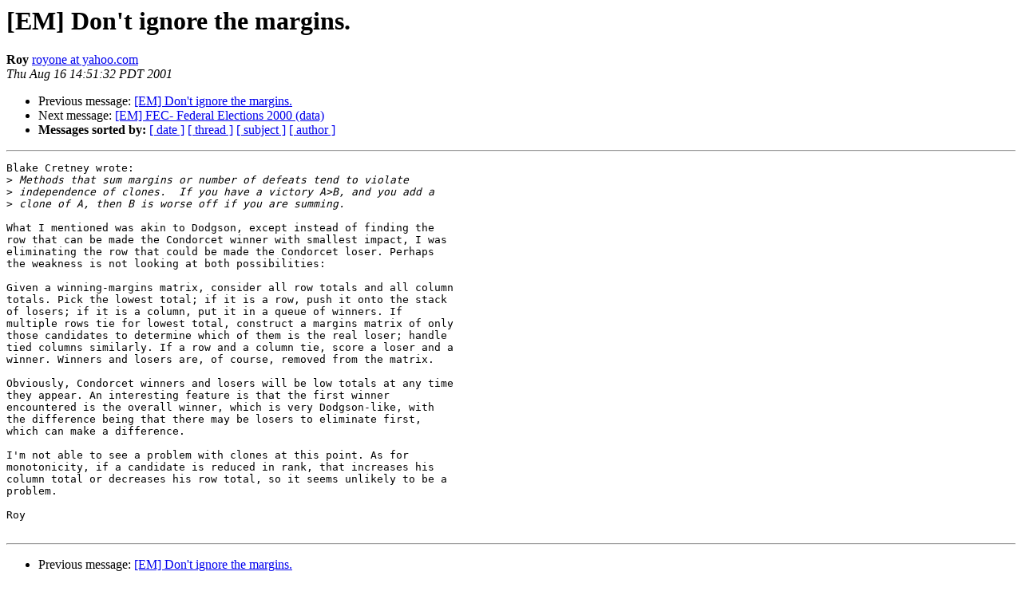

--- FILE ---
content_type: text/html
request_url: http://lists.electorama.com/pipermail/election-methods-electorama.com/2001-August/104639.html
body_size: 1654
content:
<!DOCTYPE HTML PUBLIC "-//W3C//DTD HTML 4.01 Transitional//EN">
<HTML>
 <HEAD>
   <TITLE> [EM] Don't ignore the margins.
   </TITLE>
   <LINK REL="Index" HREF="index.html" >
   <LINK REL="made" HREF="mailto:election-methods%40lists.electorama.com?Subject=Re%3A%20%5BEM%5D%20Don%27t%20ignore%20the%20margins.&In-Reply-To=%3C9lhf94%2Biehs%40eGroups.com%3E">
   <META NAME="robots" CONTENT="index,nofollow">
   <style type="text/css">
       pre {
           white-space: pre-wrap;       /* css-2.1, curent FF, Opera, Safari */
           }
   </style>
   <META http-equiv="Content-Type" content="text/html; charset=us-ascii">
   <LINK REL="Previous"  HREF="104630.html">
   <LINK REL="Next"  HREF="071870.html">
 </HEAD>
 <BODY BGCOLOR="#ffffff">
   <H1>[EM] Don't ignore the margins.</H1>
<!--htdig_noindex-->
    <B>Roy</B> 
    <A HREF="mailto:election-methods%40lists.electorama.com?Subject=Re%3A%20%5BEM%5D%20Don%27t%20ignore%20the%20margins.&In-Reply-To=%3C9lhf94%2Biehs%40eGroups.com%3E"
       TITLE="[EM] Don't ignore the margins.">royone at yahoo.com
       </A><BR>
    <I>Thu Aug 16 14:51:32 PDT 2001</I>
    <P><UL>
        <LI>Previous message: <A HREF="104630.html">[EM] Don't ignore the margins.
</A></li>
        <LI>Next message: <A HREF="071870.html">[EM] FEC- Federal Elections 2000 (data)
</A></li>
         <LI> <B>Messages sorted by:</B> 
              <a href="date.html#104639">[ date ]</a>
              <a href="thread.html#104639">[ thread ]</a>
              <a href="subject.html#104639">[ subject ]</a>
              <a href="author.html#104639">[ author ]</a>
         </LI>
       </UL>
    <HR>  
<!--/htdig_noindex-->
<!--beginarticle-->
<PRE>Blake Cretney wrote:
&gt;<i> Methods that sum margins or number of defeats tend to violate
</I>&gt;<i> independence of clones.  If you have a victory A&gt;B, and you add a
</I>&gt;<i> clone of A, then B is worse off if you are summing.
</I>
What I mentioned was akin to Dodgson, except instead of finding the
row that can be made the Condorcet winner with smallest impact, I was
eliminating the row that could be made the Condorcet loser. Perhaps
the weakness is not looking at both possibilities:

Given a winning-margins matrix, consider all row totals and all column
totals. Pick the lowest total; if it is a row, push it onto the stack
of losers; if it is a column, put it in a queue of winners. If
multiple rows tie for lowest total, construct a margins matrix of only
those candidates to determine which of them is the real loser; handle
tied columns similarly. If a row and a column tie, score a loser and a
winner. Winners and losers are, of course, removed from the matrix.

Obviously, Condorcet winners and losers will be low totals at any time
they appear. An interesting feature is that the first winner
encountered is the overall winner, which is very Dodgson-like, with
the difference being that there may be losers to eliminate first,
which can make a difference.

I'm not able to see a problem with clones at this point. As for
monotonicity, if a candidate is reduced in rank, that increases his
column total or decreases his row total, so it seems unlikely to be a
problem.

Roy

</PRE>

<!--endarticle-->
<!--htdig_noindex-->
    <HR>
    <P><UL>
        <!--threads-->
	<LI>Previous message: <A HREF="104630.html">[EM] Don't ignore the margins.
</A></li>
	<LI>Next message: <A HREF="071870.html">[EM] FEC- Federal Elections 2000 (data)
</A></li>
         <LI> <B>Messages sorted by:</B> 
              <a href="date.html#104639">[ date ]</a>
              <a href="thread.html#104639">[ thread ]</a>
              <a href="subject.html#104639">[ subject ]</a>
              <a href="author.html#104639">[ author ]</a>
         </LI>
       </UL>

<hr>
<a href="http://lists.electorama.com/listinfo.cgi/election-methods-electorama.com">More information about the Election-Methods
mailing list</a><br>
<!--/htdig_noindex-->
</body></html>
